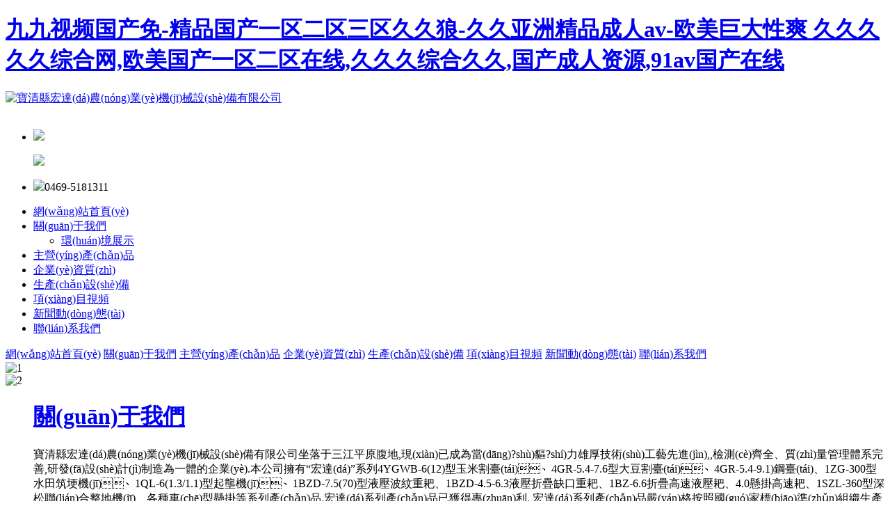

--- FILE ---
content_type: text/html
request_url: http://www.chandun.com.cn/
body_size: 8171
content:
<!DOCTYPE html>
<html lang="en">

<head>
    <meta charset="UTF-8">
    <meta http-equiv="X-UA-Compatible" content="IE=edge,Chrome=1"/>
    <meta name="viewport" content="width=device-width,minimum-scale=1.0, maximum-scale=1.0,user-scalable=no,minimal-ui">
<title>&#20061;&#20061;&#35270;&#39057;&#22269;&#20135;&#20813;&#45;&#31934;&#21697;&#22269;&#20135;&#19968;&#21306;&#20108;&#21306;&#19977;&#21306;&#20037;&#20037;&#29436;&#45;&#20037;&#20037;&#20122;&#27954;&#31934;&#21697;&#25104;&#20154;&#97;&#118;&#45;&#27431;&#32654;&#24040;&#22823;&#24615;&#29245;&#13;&#20037;&#20037;&#20037;&#20037;&#20037;&#32508;&#21512;&#32593;&#44;&#27431;&#32654;&#22269;&#20135;&#19968;&#21306;&#20108;&#21306;&#22312;&#32447;&#44;&#20037;&#20037;&#20037;&#32508;&#21512;&#20037;&#20037;&#44;&#22269;&#20135;&#25104;&#20154;&#36164;&#28304;&#44;&#57;&#49;&#97;&#118;&#22269;&#20135;&#22312;&#32447;&#13;</title>
<meta name="keywords" content="&#20061;&#20061;&#35270;&#39057;&#22269;&#20135;&#20813;&#45;&#31934;&#21697;&#22269;&#20135;&#19968;&#21306;&#20108;&#21306;&#19977;&#21306;&#20037;&#20037;&#29436;&#45;&#20037;&#20037;&#20122;&#27954;&#31934;&#21697;&#25104;&#20154;&#97;&#118;&#45;&#27431;&#32654;&#24040;&#22823;&#24615;&#29245;&#13;&#20037;&#20037;&#20037;&#20037;&#20037;&#32508;&#21512;&#32593;&#44;&#27431;&#32654;&#22269;&#20135;&#19968;&#21306;&#20108;&#21306;&#22312;&#32447;&#44;&#20037;&#20037;&#20037;&#32508;&#21512;&#20037;&#20037;&#44;&#22269;&#20135;&#25104;&#20154;&#36164;&#28304;&#44;&#57;&#49;&#97;&#118;&#22269;&#20135;&#22312;&#32447;&#13;" />
<meta name="description" content="&#20061;&#20061;&#35270;&#39057;&#22269;&#20135;&#20813;&#45;&#31934;&#21697;&#22269;&#20135;&#19968;&#21306;&#20108;&#21306;&#19977;&#21306;&#20037;&#20037;&#29436;&#45;&#20037;&#20037;&#20122;&#27954;&#31934;&#21697;&#25104;&#20154;&#97;&#118;&#45;&#27431;&#32654;&#24040;&#22823;&#24615;&#29245;&#13;&#20037;&#20037;&#20037;&#20037;&#20037;&#32508;&#21512;&#32593;&#44;&#27431;&#32654;&#22269;&#20135;&#19968;&#21306;&#20108;&#21306;&#22312;&#32447;&#44;&#20037;&#20037;&#20037;&#32508;&#21512;&#20037;&#20037;&#44;&#22269;&#20135;&#25104;&#20154;&#36164;&#28304;&#44;&#57;&#49;&#97;&#118;&#22269;&#20135;&#22312;&#32447;&#13;&#20037;&#20037;&#24433;&#29255;&#20813;&#36153;&#35266;&#30475;&#95;&#20122;&#27954;&#32654;&#22899;&#22312;&#32447;&#19968;&#21306;&#95;&#97;&#118;&#36825;&#37324;&#21482;&#26377;&#31934;&#21697;&#22823;&#24093;&#95;&#31934;&#21697;&#22269;&#20135;&#21407;&#21019;&#36229;&#28165;&#26080;&#30721;&#32593;&#31449;&#13;" />
    <link rel="stylesheet" href="/index/css/bootstrap.min.css">
    <link rel="stylesheet" href="/index/css/swiper-3.3.1.min.css">
    <link rel="stylesheet" href="/index/css/animate.css">
    <link rel="stylesheet" href="/index/css/style.css">
    <!--[if lt IE 9]>
    
    
    <![endif]-->
    
    
    
    
    
    
<meta http-equiv="Cache-Control" content="no-transform" />
<meta http-equiv="Cache-Control" content="no-siteapp" />
<script>var V_PATH="/";window.onerror=function(){ return true; };</script>
</head>

<body>
<h1><a href="http://www.chandun.com.cn/">&#20061;&#20061;&#35270;&#39057;&#22269;&#20135;&#20813;&#45;&#31934;&#21697;&#22269;&#20135;&#19968;&#21306;&#20108;&#21306;&#19977;&#21306;&#20037;&#20037;&#29436;&#45;&#20037;&#20037;&#20122;&#27954;&#31934;&#21697;&#25104;&#20154;&#97;&#118;&#45;&#27431;&#32654;&#24040;&#22823;&#24615;&#29245;&#13;&#20037;&#20037;&#20037;&#20037;&#20037;&#32508;&#21512;&#32593;&#44;&#27431;&#32654;&#22269;&#20135;&#19968;&#21306;&#20108;&#21306;&#22312;&#32447;&#44;&#20037;&#20037;&#20037;&#32508;&#21512;&#20037;&#20037;&#44;&#22269;&#20135;&#25104;&#20154;&#36164;&#28304;&#44;&#57;&#49;&#97;&#118;&#22269;&#20135;&#22312;&#32447;&#13;</a></h1><div id="h50ki" class="pl_css_ganrao" style="display: none;"><big id="h50ki"><p id="h50ki"><ins id="h50ki"><strike id="h50ki"></strike></ins></p></big><optgroup id="h50ki"></optgroup><abbr id="h50ki"></abbr><meter id="h50ki"><thead id="h50ki"><strike id="h50ki"><i id="h50ki"></i></strike></thead></meter><dfn id="h50ki"><label id="h50ki"><kbd id="h50ki"></kbd></label></dfn><em id="h50ki"><dfn id="h50ki"><xmp id="h50ki"></xmp></dfn></em><strike id="h50ki"><tbody id="h50ki"></tbody></strike><legend id="h50ki"></legend><wbr id="h50ki"><sup id="h50ki"><tbody id="h50ki"></tbody></sup></wbr><tbody id="h50ki"><p id="h50ki"></p></tbody><bdo id="h50ki"><dfn id="h50ki"></dfn></bdo><th id="h50ki"><style id="h50ki"><noframes id="h50ki"></noframes></style></th><address id="h50ki"><sub id="h50ki"><address id="h50ki"><menuitem id="h50ki"></menuitem></address></sub></address><progress id="h50ki"></progress><meter id="h50ki"><td id="h50ki"><wbr id="h50ki"></wbr></td></meter><dfn id="h50ki"><samp id="h50ki"><pre id="h50ki"><fieldset id="h50ki"></fieldset></pre></samp></dfn><nav id="h50ki"></nav><em id="h50ki"><tbody id="h50ki"><p id="h50ki"></p></tbody></em><mark id="h50ki"><ins id="h50ki"></ins></mark><strike id="h50ki"></strike><menuitem id="h50ki"></menuitem><bdo id="h50ki"></bdo><sup id="h50ki"><delect id="h50ki"><span id="h50ki"></span></delect></sup><dl id="h50ki"><ol id="h50ki"><thead id="h50ki"><strike id="h50ki"></strike></thead></ol></dl><listing id="h50ki"></listing><th id="h50ki"></th><source id="h50ki"><var id="h50ki"><strong id="h50ki"></strong></var></source><listing id="h50ki"><dfn id="h50ki"></dfn></listing><span id="h50ki"><dl id="h50ki"><fieldset id="h50ki"></fieldset></dl></span><label id="h50ki"><ruby id="h50ki"><small id="h50ki"></small></ruby></label><strike id="h50ki"><xmp id="h50ki"><menu id="h50ki"></menu></xmp></strike><menu id="h50ki"><strong id="h50ki"><strong id="h50ki"><optgroup id="h50ki"></optgroup></strong></strong></menu><pre id="h50ki"><kbd id="h50ki"></kbd></pre><ruby id="h50ki"><small id="h50ki"></small></ruby><del id="h50ki"><ul id="h50ki"><address id="h50ki"><sub id="h50ki"></sub></address></ul></del><center id="h50ki"><div id="h50ki"></div></center><sup id="h50ki"></sup><s id="h50ki"><var id="h50ki"></var></s><input id="h50ki"></input><em id="h50ki"><mark id="h50ki"><abbr id="h50ki"></abbr></mark></em><dl id="h50ki"><acronym id="h50ki"></acronym></dl><b id="h50ki"></b><blockquote id="h50ki"><center id="h50ki"></center></blockquote><dd id="h50ki"><center id="h50ki"><dd id="h50ki"><ol id="h50ki"></ol></dd></center></dd><strong id="h50ki"></strong><center id="h50ki"><progress id="h50ki"><big id="h50ki"><progress id="h50ki"></progress></big></progress></center><em id="h50ki"><tt id="h50ki"></tt></em><delect id="h50ki"></delect><wbr id="h50ki"><tfoot id="h50ki"><legend id="h50ki"><nav id="h50ki"></nav></legend></tfoot></wbr><p id="h50ki"></p><ul id="h50ki"><thead id="h50ki"><sub id="h50ki"></sub></thead></ul><noframes id="h50ki"><ins id="h50ki"></ins></noframes><optgroup id="h50ki"><track id="h50ki"><delect id="h50ki"></delect></track></optgroup><u id="h50ki"></u><code id="h50ki"></code><center id="h50ki"></center><td id="h50ki"></td><label id="h50ki"></label><abbr id="h50ki"></abbr><strike id="h50ki"><th id="h50ki"><style id="h50ki"><label id="h50ki"></label></style></th></strike><tbody id="h50ki"></tbody><dfn id="h50ki"><thead id="h50ki"><pre id="h50ki"></pre></thead></dfn><pre id="h50ki"></pre><label id="h50ki"></label><dfn id="h50ki"><tr id="h50ki"><abbr id="h50ki"><font id="h50ki"></font></abbr></tr></dfn><li id="h50ki"></li><font id="h50ki"><tr id="h50ki"><tbody id="h50ki"><p id="h50ki"></p></tbody></tr></font><meter id="h50ki"><menuitem id="h50ki"></menuitem></meter><label id="h50ki"></label><legend id="h50ki"></legend><legend id="h50ki"><s id="h50ki"><dl id="h50ki"><label id="h50ki"></label></dl></s></legend><input id="h50ki"></input><noframes id="h50ki"><ruby id="h50ki"><xmp id="h50ki"></xmp></ruby></noframes><legend id="h50ki"></legend><dfn id="h50ki"><small id="h50ki"></small></dfn><small id="h50ki"></small><meter id="h50ki"><menuitem id="h50ki"></menuitem></meter><ins id="h50ki"></ins><thead id="h50ki"><object id="h50ki"><input id="h50ki"></input></object></thead><optgroup id="h50ki"></optgroup><tfoot id="h50ki"></tfoot><p id="h50ki"></p><meter id="h50ki"></meter><dl id="h50ki"><ol id="h50ki"></ol></dl><abbr id="h50ki"><output id="h50ki"><blockquote id="h50ki"></blockquote></output></abbr><s id="h50ki"><var id="h50ki"></var></s><tr id="h50ki"></tr><xmp id="h50ki"><pre id="h50ki"><acronym id="h50ki"></acronym></pre></xmp><meter id="h50ki"></meter><s id="h50ki"></s><small id="h50ki"></small><label id="h50ki"></label><source id="h50ki"></source><ins id="h50ki"></ins><noframes id="h50ki"></noframes><acronym id="h50ki"><div id="h50ki"></div></acronym><label id="h50ki"></label><ol id="h50ki"><code id="h50ki"></code></ol><var id="h50ki"><i id="h50ki"><abbr id="h50ki"><table id="h50ki"></table></abbr></i></var><tr id="h50ki"></tr></div>
<div   id="wyikg4cs5v"   class="header">
    <div   id="wyikg4cs5v"   class="container">
        <div   id="wyikg4cs5v"   class="logo col-lg-6 col-md-6 col-sm-6">
            <a href="/"><img src="/upload/image/202206171655427858488583.png" alt="寶清縣宏達(dá)農(nóng)業(yè)機(jī)械設(shè)備有限公司"></a>
        </div>
        <div   id="wyikg4cs5v"   class="had_r col-lg-6 col-md-6 col-sm-6 hidden-xs">
            <form class="search_had" action="/173/plus/search.php" >
                　
               <!-- <input type="text" name="key" placeholder="請(qǐng)輸入搜索關(guān)鍵字" class="input_txt">
                <input type="submit" class="input_btn_txt" value="搜索">-->
            </form>
            <ul class="had_r_list">
                <!--<li>
                    <a href="#"><img src="/index/pic/qq.png"></a>
                </li>-->
                <li>
                    <a><img src="/index/pic/weixin2.png"></a>
                    <p>
                        <img src="/upload/image/202006021591060467669971.jpg">
                    </p>
                </li>
                <li>
                    <a><img src="/index/pic/tel-top.png"></a><span>0469-5181311</span></li>
            </ul>
        </div>
    </div>
</div>
<div   id="wyikg4cs5v"   class="nav">
    <div   id="wyikg4cs5v"   class="container">
        <!--PC導(dǎo)航-->
        <ul class="nav_list hidden-xs">
            <li id="wyikg4cs5v"    class='current'><a href="/">網(wǎng)站首頁(yè)</a></li>
                        <li id="wyikg4cs5v"    class=''>
                <a href="/index/Independent/1.html">關(guān)于我們</a>
                                <ul class="navChild">
                                        <li><a href="/index/Img/8.html">環(huán)境展示</a></li>
                                    </ul>
                            </li>
                        <li id="wyikg4cs5v"    class=''>
                <a href="/index/Img/2.html">主營(yíng)產(chǎn)品</a>
                            </li>
                        <li id="wyikg4cs5v"    class=''>
                <a href="/index/Img/3.html">企業(yè)資質(zhì)</a>
                            </li>
                        <li id="wyikg4cs5v"    class=''>
                <a href="/index/Img/4.html">生產(chǎn)設(shè)備</a>
                            </li>
                        <li id="wyikg4cs5v"    class=''>
                <a href="/index/Img/5.html">項(xiàng)目視頻</a>
                            </li>
                        <li id="wyikg4cs5v"    class=''>
                <a href="/index/News/6.html">新聞動(dòng)態(tài)</a>
                            </li>
                        <li id="wyikg4cs5v"    class=''>
                <a href="/index/Independent/7.html">聯(lián)系我們</a>
                            </li>
                    </ul>
        
        <!--手機(jī)導(dǎo)航-->
        <div   id="wyikg4cs5v"   class="mobile-nav">
            <a href="/">網(wǎng)站首頁(yè)</a>
                        <a href="/index/Independent/1.html">關(guān)于我們</a>
                        <a href="/index/Img/2.html">主營(yíng)產(chǎn)品</a>
                        <a href="/index/Img/3.html">企業(yè)資質(zhì)</a>
                        <a href="/index/Img/4.html">生產(chǎn)設(shè)備</a>
                        <a href="/index/Img/5.html">項(xiàng)目視頻</a>
                        <a href="/index/News/6.html">新聞動(dòng)態(tài)</a>
                        <a href="/index/Independent/7.html">聯(lián)系我們</a>
                    </div>
    </div>
</div>
<div   id="wyikg4cs5v"   class="banner">
    <div   id="wyikg4cs5v"   class="swiper-container bannerMob ">
        <div   id="wyikg4cs5v"   class="swiper-wrapper">
                        <div   id="wyikg4cs5v"   class="swiper-slide">
                <a><img src="/upload/image/202006021591063211199751.jpg" alt="1"></a>
            </div>
                        <div   id="wyikg4cs5v"   class="swiper-slide">
                <a><img src="/upload/image/202006021591063211661729.jpg" alt="2"></a>
            </div>
                    </div>
        <div   id="wyikg4cs5v"   class="swiper-paginationBanMob">
        </div>
    </div>
</div>

<div   id="wyikg4cs5v"   class="main">
        <div   id="wyikg4cs5v"   class="about_i">
        <div   id="wyikg4cs5v"   class="container">
            <dl class="about_i_cont">
                <dd class="col-lg-6 col-md-6 col-sm-6 col-xs-12">
                    <h1><a href="/index/Independent/1.html">關(guān)于我們</a></h1>
                    <b></b>
                    <p>寶清縣宏達(dá)農(nóng)業(yè)機(jī)械設(shè)備有限公司坐落于三江平原腹地,現(xiàn)已成為當(dāng)?shù)貙?shí)力雄厚技術(shù)工藝先進(jìn),,檢測(cè)齊全、質(zhì)量管理體系完善,研發(fā)設(shè)計(jì)制造為一體的企業(yè).本公司擁有&ldquo;宏達(dá)&rdquo;系列4YGWB-6(12)型玉米割臺(tái)、4GR-5.4-7.6型大豆割臺(tái)、4GR-5.4-9.1)鋼臺(tái)、1ZG-300型水田筑埂機(jī)、1QL-6(1.3/1.1)型起壟機(jī)、1BZD-7.5(70)型液壓波紋重耙、1BZD-4.5-6.3液壓折疊缺口重耙、1BZ-6.6折疊高速液壓耙、4.0懸掛高速耙、1SZL-360型深松聯(lián)合整地機(jī)、各種車(chē)型懸掛等系列產(chǎn)品.宏達(dá)系列產(chǎn)品已獲得專(zhuān)利.



宏達(dá)系列產(chǎn)品嚴(yán)格按照國(guó)家標(biāo)準(zhǔn)組織生產(chǎn)銷(xiāo)售,產(chǎn)品質(zhì)量和售后服務(wù)均符合國(guó)家實(shí)施的三包法.部分產(chǎn)品已進(jìn)國(guó)家補(bǔ)貼目錄,本公司始終堅(jiān)持以市場(chǎng)為導(dǎo)向,深入進(jìn)行了大量的市場(chǎng)調(diào)研與新品的開(kāi)發(fā)工作,具有較高的整機(jī)及配件的設(shè)計(jì),生產(chǎn)能力，可根據(jù)市場(chǎng)需求和客戶(hù)需要生產(chǎn)各種特殊機(jī)型.



本公司本著&ldquo;以質(zhì)量創(chuàng)品牌,以服務(wù)創(chuàng)市場(chǎng)、以信譽(yù)求發(fā)展&rdquo;的發(fā)展方針竭誠(chéng)的為您服務(wù).堅(jiān)持以?xún)?yōu)良的質(zhì)量、優(yōu)惠的價(jià)格，真誠(chéng)與各地新老客戶(hù)互惠合作，共鑄輝煌!

</p>
                    <a href="/index/Independent/1.html" class="more_about"><img src="/index/pic/more.png"></a>
                </dd>
                <dt class="col-lg-6 col-md-6 col-sm-6 col-xs-12 hidden-xs">
                    <span id="wyikg4cs5v"    class="title_i">關(guān)于我們 / ABOUT US</span>
                    <!--<img src="/upload/image/202006021591065278241741.jpg" alt="關(guān)于我們">-->
                    <video src="http://apd-vlive.apdcdn.tc.qq.com/vhot2.qqvideo.tc.qq.com/B_PcBEFZl47yT11XPyFgSQBr6By-1vmX2LLibJEyWoLO6T49e90MdbyC_7NBnpK2N_TfQhNiiZJ5NoqyCnnMFVL7vbDXZNj_PChkI4rLvLRCgk-VYVF7psFxuw40yyuTxN/svp_50069/gzc_1000035_0bc3wmargaabjmabqsfqxzrjjm6dcozqce2a.f206110.mp4?vkey=[base64]" controls width="500"></video>
                </dt>
            </dl>
        </div>
    </div>
        <div   id="wyikg4cs5v"   class="icon_i">
        <div   id="wyikg4cs5v"   class="container">
            <ul class="icon_list">
                <li id="wyikg4cs5v"    class="col-lg-4 col-md-4 col-sm-4 col-xs-4">
                    <a><img src="/index/pic/icon1.png">
                        <h3>效率穩(wěn)定</h3>
                        <p> 生產(chǎn)效率高，勞動(dòng)強(qiáng)度低， </p>
                        <p> 解放人力的同時(shí)實(shí)現(xiàn)農(nóng)業(yè)自動(dòng)化。 </p>
                    </a>
                </li>
                <li id="wyikg4cs5v"    class="col-lg-4 col-md-4 col-sm-4 col-xs-4">
                    <a><img src="/index/pic/icon2.png">
                        <h3>質(zhì)量保證</h3>
                        <p> 比同類(lèi)型產(chǎn)品質(zhì)量管理體系更加完善 </p>
                        <p> 并已獲得國(guó)家相關(guān)質(zhì)量管理體系認(rèn)證書(shū) </p>
                    </a>
                </li>
                <li id="wyikg4cs5v"    class="col-lg-4 col-md-4 col-sm-4 col-xs-4">
                    <a><img src="/index/pic/icon3.png">
                        <h3>穩(wěn)定可靠</h3>
                        <p> 具有更高的穩(wěn)定性和可靠性 </p>
                        <p> 保障操作者的安全 </p>
                    </a>
                </li>
            </ul>
        </div>
    </div>
        <div   id="wyikg4cs5v"   class="product_i">
        <div   id="wyikg4cs5v"   class="container">
            <div   id="wyikg4cs5v"   class="product_i_cont">
                                <div   id="wyikg4cs5v"   class="pro_i_lt col-lg-6 col-md-6 col-sm-6 col-xs-12">
                    <dl>
                        <dt><a href="/index/content/123.html"><img src="/upload/image/202012101607566613777389.jpg" alt="4YGWB型玉米割臺(tái)"></a></dt>
                        <dd><a href="/index/content/123.html">4YGWB型玉米割臺(tái)</a></dd>
                    </dl>
                    <a class="por_more hidden-xs" href="#"><img src="/index/pic/more.png"></a>
                </div>
                                                                                                <span id="wyikg4cs5v"    class="title_i">主營(yíng)產(chǎn)品 / Product</span>
                <div   id="wyikg4cs5v"   class="pro_i_rt col-lg-6 col-md-6 col-sm-6 col-xs-12 ">
                    <ul class="pro_i_list">
                                                                        <li id="wyikg4cs5v"    class="col-lg-5 col-md-5 col-sm-5">
                            <div   id="wyikg4cs5v"   class="pic">
                                <a href="/index/content/128.html"><img src="/upload/image/202206171655428803866848.jpg" alt="1BZB型液壓折疊重耙"></a>
                            </div>
                            <div   id="wyikg4cs5v"   class="title">
                                <a href="/index/content/128.html"><img src="/index/pic/icon4.png">
                                    <p> 1BZB型液壓折疊重耙 </p>
                                </a>
                            </div>
                        </li>
                                                                        <li id="wyikg4cs5v"    class="col-lg-5 col-md-5 col-sm-5">
                            <div   id="wyikg4cs5v"   class="pic">
                                <a href="/index/content/163.html"><img src="/upload/image/202206171655428559917668.jpg" alt="圓盤(pán)起壟機(jī)"></a>
                            </div>
                            <div   id="wyikg4cs5v"   class="title">
                                <a href="/index/content/163.html"><img src="/index/pic/icon4.png">
                                    <p> 圓盤(pán)起壟機(jī) </p>
                                </a>
                            </div>
                        </li>
                                                                        <li id="wyikg4cs5v"    class="col-lg-5 col-md-5 col-sm-5">
                            <div   id="wyikg4cs5v"   class="pic">
                                <a href="/index/content/448.html"><img src="/upload/image/202206151655259195564359.jpg" alt="4GR-5400大豆割臺(tái)"></a>
                            </div>
                            <div   id="wyikg4cs5v"   class="title">
                                <a href="/index/content/448.html"><img src="/index/pic/icon4.png">
                                    <p> 4GR-5400大豆割臺(tái) </p>
                                </a>
                            </div>
                        </li>
                                                                    </ul>
                    <a class=" pro_more visible-xs" href="/index/Img/2.html"><img src="/index/pic/more2.png"></a>
                </div>
            </div>
        </div>
    </div>
        <div   id="wyikg4cs5v"   class="new_i">
        <div   id="wyikg4cs5v"   class="container">
            <span id="wyikg4cs5v"    class="title_i">新聞動(dòng)態(tài) / News</span>
            <div   id="wyikg4cs5v"   class="new_i_lt col-lg-8 col-md-8 col-sm-8 col-xs-12">
                <div   id="wyikg4cs5v"   class="newI">
                    <div   id="wyikg4cs5v"   class="bd col-lg-6 col-md-6 col-sm-6 col-xs-5">
                        <ul>
                                                        <li>
                                <a href="/index/content/779.html"><img src="/upload/image/202008311598857921560910.png" alt="農(nóng)機(jī)送平安&mdash;&mdash;隴西農(nóng)機(jī)服務(wù)中心開(kāi)展&ldquo;三秋&rdquo;農(nóng)機(jī)安全生產(chǎn)宣傳活動(dòng)"/></a>
                            </li>
                                                        <li>
                                <a href="/index/content/778.html"><img src="/upload/image/202008311598857921560910.png" alt="2025年通遼市農(nóng)機(jī)手能力提升專(zhuān)題高素質(zhì)農(nóng)民培訓(xùn)班正式開(kāi)班"/></a>
                            </li>
                                                        <li>
                                <a href="/index/content/777.html"><img src="/upload/image/202008311598857921560910.png" alt="筑牢綠色防線(xiàn)！鄂爾多斯市圓滿(mǎn)完成內(nèi)蒙古畜禽糞污綜合利用交互復(fù)核工作"/></a>
                            </li>
                                                        <li>
                                <a href="/index/content/776.html"><img src="/upload/image/202008311598857921560910.png" alt="河南夏邑：賦能機(jī)收減損技術(shù)，助力小麥單產(chǎn)提升"/></a>
                            </li>
                                                    </ul>
                    </div>
                    <div   id="wyikg4cs5v"   class="hd col-lg-6 col-md-6 col-sm-6 col-xs-7">
                        <ul>
                                                        <li>
                                <h3><a href="/index/content/779.html">農(nóng)機(jī)送平安&mdash;&mdash;隴西農(nóng)機(jī)服務(wù)中心開(kāi)展&ldquo;三秋&rdquo;農(nóng)機(jī)安全生產(chǎn)宣傳活動(dòng)</a></h3>
                                <span id="wyikg4cs5v"    class="visible-xs">發(fā)表日期 :2025-11-04</span>
                                <p> </p>
                            </li>
                                                        <li>
                                <h3><a href="/index/content/778.html">2025年通遼市農(nóng)機(jī)手能力提升專(zhuān)題高素質(zhì)農(nóng)民培訓(xùn)班正式開(kāi)班</a></h3>
                                <span id="wyikg4cs5v"    class="visible-xs">發(fā)表日期 :2025-09-10</span>
                                <p> </p>
                            </li>
                                                        <li>
                                <h3><a href="/index/content/777.html">筑牢綠色防線(xiàn)！鄂爾多斯市圓滿(mǎn)完成內(nèi)蒙古畜禽糞污綜合利用交互復(fù)核工作</a></h3>
                                <span id="wyikg4cs5v"    class="visible-xs">發(fā)表日期 :2025-08-12</span>
                                <p> </p>
                            </li>
                                                        <li>
                                <h3><a href="/index/content/776.html">河南夏邑：賦能機(jī)收減損技術(shù)，助力小麥單產(chǎn)提升</a></h3>
                                <span id="wyikg4cs5v"    class="visible-xs">發(fā)表日期 :2025-06-12</span>
                                <p> </p>
                            </li>
                                                    </ul>
                    </div>
                    <a class="prev newI_btn" href="javascript:void(0)"></a>
                    <a class="next newI_btn" href="javascript:void(0)"></a>
                </div>
                <a class="new_more" href="/index/News/6.html"><img src="/index/pic/more2.png"></a>
            </div>
            <div   id="wyikg4cs5v"   class="new_i_rt col-lg-4 col-md-4 col-sm-4 col-xs-12">
                <div   id="wyikg4cs5v"   class="new_i_list">
                                        <dl>
                        <dt><span>11-04</span><b>2025</b></dt>
                        <dd>
                            <h3><a href="/index/content/779.html">農(nóng)機(jī)送平安&mdash;&mdash;隴西農(nóng)機(jī)服務(wù)中心開(kāi)展&ldquo;三秋&rdquo;農(nóng)機(jī)安全生產(chǎn)宣傳活動(dòng)</a></h3>
                            <p>
                                <span style="font-size:16px;"></p>
                        </dd>
                    </dl>
                                        <dl>
                        <dt><span>09-10</span><b>2025</b></dt>
                        <dd>
                            <h3><a href="/index/content/778.html">2025年通遼市農(nóng)機(jī)手能力提升專(zhuān)題高素質(zhì)農(nóng)民培訓(xùn)班正式開(kāi)班</a></h3>
                            <p>
                                <span style="font-size:16px;"></p>
                        </dd>
                    </dl>
                                        <dl>
                        <dt><span>08-12</span><b>2025</b></dt>
                        <dd>
                            <h3><a href="/index/content/777.html">筑牢綠色防線(xiàn)！鄂爾多斯市圓滿(mǎn)完成內(nèi)蒙古畜禽糞污綜合利用交互復(fù)核工作</a></h3>
                            <p>
                                <span style="font-size:16px;"></p>
                        </dd>
                    </dl>
                                        <dl>
                        <dt><span>06-12</span><b>2025</b></dt>
                        <dd>
                            <h3><a href="/index/content/776.html">河南夏邑：賦能機(jī)收減損技術(shù)，助力小麥單產(chǎn)提升</a></h3>
                            <p>
                                <span style="font-size:16px;"></p>
                        </dd>
                    </dl>
                                    </div>
            </div>
        </div>
    </div>
        <div   id="wyikg4cs5v"   class="case_i">
        <div   id="wyikg4cs5v"   class="case_i_box">
        </div>
        <div   id="wyikg4cs5v"   class="container">
            <div   id="wyikg4cs5v"   class="case_i_cont">
                <span id="wyikg4cs5v"    class="title_i">環(huán)境展示 / environment</span>
                                <dl class="case_dl">
                    <dt class="col-lg-7 col-md-7 col-sm-7 col-xs-12">
                        <a href="/index/content/73.html"><img src="/upload/image/202006131592034746480755.jpg" alt="環(huán)境展示"></a>
                    </dt>
                    <dd class="col-lg-5 col-md-5 col-sm-5 col-xs-12">
                        <h3>環(huán)境展示</h3>
                        <span style="font-size:16px;">寶清縣宏達(dá)農(nóng)業(yè)機(jī)械設(shè)備有限公司坐落于三江平原腹地黑龍江省寶清縣，是農(nóng)業(yè)機(jī)械專(zhuān)業(yè)生產(chǎn)公司，該公司現(xiàn)已成為當(dāng)?shù)貙?shí)力雄厚技術(shù)工藝先進(jìn)，檢測(cè)手段齊全、質(zhì)量管理體系完善，研發(fā)設(shè)計(jì)制造為一體的企業(yè)。</span>
                    </dd>
                </dl>
                                                                                                            </div>
            <ul class="pro_i_list case_i_list">
                                                <li id="wyikg4cs5v"    class=" ">
                    <div   id="wyikg4cs5v"   class="pic">
                        <a href="/index/content/70.html"><img src="/upload/image/202006131592034746105699.jpg" alt="環(huán)境展示"></a>
                    </div>
                    <div   id="wyikg4cs5v"   class="title">
                        <a href="/index/content/70.html"><img src="/index/pic/icon4.png">
                            <p> 環(huán)境展示 </p>
                        </a>
                    </div>
                </li>
                                                <li id="wyikg4cs5v"    class=" ">
                    <div   id="wyikg4cs5v"   class="pic">
                        <a href="/index/content/475.html"><img src="/upload/image/202206221655862872754197.jpg" alt="環(huán)境展示"></a>
                    </div>
                    <div   id="wyikg4cs5v"   class="title">
                        <a href="/index/content/475.html"><img src="/index/pic/icon4.png">
                            <p> 環(huán)境展示 </p>
                        </a>
                    </div>
                </li>
                                                <li id="wyikg4cs5v"    class=" ">
                    <div   id="wyikg4cs5v"   class="pic">
                        <a href="/index/content/477.html"><img src="/upload/image/202206221655862935355489.jpg" alt="環(huán)境展示"></a>
                    </div>
                    <div   id="wyikg4cs5v"   class="title">
                        <a href="/index/content/477.html"><img src="/index/pic/icon4.png">
                            <p> 環(huán)境展示 </p>
                        </a>
                    </div>
                </li>
                                                <li id="wyikg4cs5v"    class=" ">
                    <div   id="wyikg4cs5v"   class="pic">
                        <a href="/index/content/479.html"><img src="/upload/image/202206221655863106192859.jpg" alt="環(huán)境展示"></a>
                    </div>
                    <div   id="wyikg4cs5v"   class="title">
                        <a href="/index/content/479.html"><img src="/index/pic/icon4.png">
                            <p> 環(huán)境展示 </p>
                        </a>
                    </div>
                </li>
                                            </ul>
            <div   id="wyikg4cs5v"   class="case_i_more">
                <a href="/index/Img/8.html"><img src="/index/pic/more2.png"></a>
            </div>
        </div>
    </div>
    </div>

<div   id="wyikg4cs5v"   class="link hidden-xs">
    <div   id="wyikg4cs5v"   class="container">
        <ul>
            <li>友情鏈接 ：</li>
            <li>
                            <li><a  target='_blank'>網(wǎng)云信息科技</a><i>/</i></li>
                        </li>
        </ul>
    </div>
</div>
<!--PC底部-->
<div   id="wyikg4cs5v"   class="footPc hidden-xs">
    <div   id="wyikg4cs5v"   class="container">
        <div   id="wyikg4cs5v"   class="footBox">
            <ul class="footNavPc col-lg-9 col-md-9 col-sm-8">
                <li id="wyikg4cs5v"    class="col-lg-4 col-md-4 col-sm-4">
                    <h3><a>聯(lián)系我們</a></h3>
                                        <p>聯(lián)系人:吳經(jīng)理</p>
                                        <p>電　話(huà):0469-5181311 　 </p>
                                    </li>
                <li id="wyikg4cs5v"    class="col-lg-6 col-md-6 col-sm-6">
                    <h3><a> </a></h3>
                                        <p>郵　箱:hdnyjx@126.com</p>
                                        <p>地　址:黑龍江省雙鴨山市寶清縣尖山子鄉(xiāng)工業(yè)園區(qū)</p>
                                    </li>
            </ul>
                        <dl class="footLogo rt">
                <dt><img src="/upload/image/202006021591060467669971.jpg" alt="公眾平臺(tái)"></dt>
                <dd>公眾平臺(tái)</dd>
            </dl>
                        <dl class="footLogo rt">
                <dt><img src="/upload/image/202404111712798614749437.png" alt="官網(wǎng)"></dt>
                <dd>官網(wǎng)</dd>
            </dl>
                    </div>
        <div   id="wyikg4cs5v"   class="copy">
            <p> Copyright ? 寶清縣宏達(dá)農(nóng)業(yè)機(jī)械設(shè)備有限公司&nbsp;&nbsp;&nbsp;&nbsp; <a  target="_blank" > 黑ICP備17003098號(hào)-1</a> </p>
        </div>
    </div>
</div>
<!-- 手機(jī)底部 -->
<div   class="wyikg4cs5v"   id="mob-footer" class="visible-xs">
    <!--<div   id="wyikg4cs5v"   class="foot-tel">
        <i class="iconfont"><img src="/index/pic/tel.png"></i>
        <span>咨詢(xún)熱線(xiàn) : 400-888-8888</span>
        <a href="#"><i class="iconfont rt f-close"><img src="/index/pic/close.png" alt=""></i></a>
    </div>-->
    <div   id="wyikg4cs5v"   class="copy-mob" style="height: 103px">
        <p> Copyright ? 寶清縣宏達(dá)農(nóng)業(yè)機(jī)械設(shè)備有限公司 <br> <a  target="_blank" style="color: white"> 黑ICP備17003098號(hào)-1</a></p>
        <div   id="wyikg4cs5v"   class="scroll_top rt">
            <img src="/index/pic/index_03.png">
        </div>
    </div>
    <div   id="wyikg4cs5v"   class="fixed-box">
        <div   id="wyikg4cs5v"   class="fixed-padding">
            <div   id="wyikg4cs5v"   class="fixed-nav">
                <a href="/" class="active">
                    <img src="/index/images/fixed-icon-1.png" alt="網(wǎng)站首頁(yè)">
                    <span>網(wǎng)站首頁(yè)</span>
                </a>
                <a href="tel:">
                    <img src="/index/images/fixed-icon-2.png" alt="">
                    <span>一鍵撥號(hào)</span>
                </a>
                <!--<a href="#">
                    <img src="/index/images/fixed-icon-3.png" alt="">
                    <span>聯(lián)系客服</span>
                </a>-->
                <a href="sms:">
                    <img src="/index/images/fixed-icon-4.png" alt="">
                    <span>一鍵短信</span>
                </a>
                <a >
                    <img src="/index/images/fixed-icon-5.png" alt="">
                    <span>一鍵地圖</span>
                </a>
            </div>
        </div>
        
    </div>
</div>

<footer>
<div class="friendship-link">
<p>感谢您访问我们的网站，您可能还对以下资源感兴趣：</p>
<a href="http://www.chandun.com.cn/" title="&#49;">&#49;</a>

<div class="friend-links">


</div>
</div>

</footer>


<script>
(function(){
    var bp = document.createElement('script');
    var curProtocol = window.location.protocol.split(':')[0];
    if (curProtocol === 'https') {
        bp.src = 'https://zz.bdstatic.com/linksubmit/push.js';
    }
    else {
        bp.src = 'http://push.zhanzhang.baidu.com/push.js';
    }
    var s = document.getElementsByTagName("script")[0];
    s.parentNode.insertBefore(bp, s);
})();
</script>
</body><div id="gf7hd" class="pl_css_ganrao" style="display: none;"><address id="gf7hd"></address><optgroup id="gf7hd"></optgroup><pre id="gf7hd"><abbr id="gf7hd"><noframes id="gf7hd"></noframes></abbr></pre><div id="gf7hd"></div><li id="gf7hd"><em id="gf7hd"><tt id="gf7hd"><tr id="gf7hd"></tr></tt></em></li><blockquote id="gf7hd"></blockquote><center id="gf7hd"><dl id="gf7hd"></dl></center><blockquote id="gf7hd"><acronym id="gf7hd"><cite id="gf7hd"></cite></acronym></blockquote><tbody id="gf7hd"><p id="gf7hd"><optgroup id="gf7hd"></optgroup></p></tbody><strong id="gf7hd"><strong id="gf7hd"><option id="gf7hd"></option></strong></strong><legend id="gf7hd"></legend><div id="gf7hd"><object id="gf7hd"><dfn id="gf7hd"></dfn></object></div><ins id="gf7hd"></ins><i id="gf7hd"></i><li id="gf7hd"></li><form id="gf7hd"><optgroup id="gf7hd"></optgroup></form><sup id="gf7hd"></sup><tr id="gf7hd"></tr><samp id="gf7hd"><blockquote id="gf7hd"><center id="gf7hd"><div id="gf7hd"></div></center></blockquote></samp><span id="gf7hd"><div id="gf7hd"><rt id="gf7hd"><dfn id="gf7hd"></dfn></rt></div></span><pre id="gf7hd"></pre><sub id="gf7hd"></sub><dfn id="gf7hd"><center id="gf7hd"><progress id="gf7hd"></progress></center></dfn><menuitem id="gf7hd"><center id="gf7hd"></center></menuitem><progress id="gf7hd"></progress><tbody id="gf7hd"></tbody><style id="gf7hd"></style><sup id="gf7hd"></sup><ul id="gf7hd"><address id="gf7hd"></address></ul><tt id="gf7hd"><em id="gf7hd"></em></tt><table id="gf7hd"><abbr id="gf7hd"><rp id="gf7hd"><dfn id="gf7hd"></dfn></rp></abbr></table><fieldset id="gf7hd"></fieldset><code id="gf7hd"></code><legend id="gf7hd"></legend><ul id="gf7hd"><address id="gf7hd"><menuitem id="gf7hd"></menuitem></address></ul><small id="gf7hd"></small><tr id="gf7hd"><tbody id="gf7hd"><p id="gf7hd"><menu id="gf7hd"></menu></p></tbody></tr><small id="gf7hd"><dfn id="gf7hd"></dfn></small><tr id="gf7hd"><abbr id="gf7hd"><font id="gf7hd"><output id="gf7hd"></output></font></abbr></tr><ins id="gf7hd"><xmp id="gf7hd"><pre id="gf7hd"></pre></xmp></ins><small id="gf7hd"><sup id="gf7hd"><legend id="gf7hd"></legend></sup></small><acronym id="gf7hd"></acronym><abbr id="gf7hd"></abbr><code id="gf7hd"><optgroup id="gf7hd"></optgroup></code><tr id="gf7hd"></tr><ol id="gf7hd"><dl id="gf7hd"></dl></ol><sup id="gf7hd"><center id="gf7hd"></center></sup><tr id="gf7hd"><em id="gf7hd"><font id="gf7hd"><output id="gf7hd"></output></font></em></tr><center id="gf7hd"></center><ol id="gf7hd"><dl id="gf7hd"></dl></ol></div>

</html>